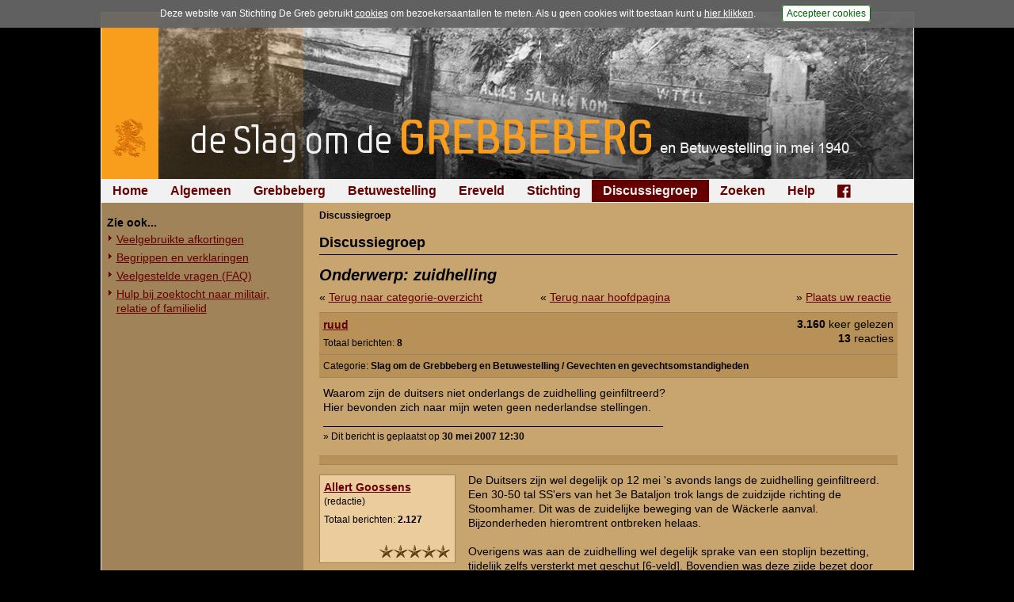

--- FILE ---
content_type: text/html; charset=UTF-8
request_url: https://www.grebbeberg.nl/forum.php?page=forum_discussiegroep&item=11434&group=6&p=7
body_size: 11054
content:
<!DOCTYPE html>
<html lang="nl">
<head>
   <meta name="viewport" content="width=device-width, initial-scale=1, maximum-scale=1" />
   <meta http-equiv="Content-Type" content="text/html; charset=utf-8" />
   <meta http-equiv="Content-Language" content="nl">
   <meta name="author" content="Stichting De Greb - www.grebbeberg.nl" />
   <meta name="robots" content="index,follow" />

   <title>Discussiegroep - De Slag om de Grebbeberg en Betuwestelling in mei 1940</title>

   <link rel="stylesheet" href="css/greb_main_2015.css?ver=20182" type="text/css" media="all" />
   <link rel="stylesheet" href="css/greb_main_print.css?ver=20182" type="text/css" media="print" />
   <link rel="stylesheet" href="css/lightbox.css" type="text/css" media="screen" />
   <link rel="stylesheet" href="css/foundation-icons.css" type="text/css" media="all" />

   <link rel="icon" href="images/favicon.ico" type="image/x-icon"/>
   <link rel="shortcut icon" href="images/favicon.ico" type="image/x-icon"/>

   <script src="js/greb_lib.js" type="text/javascript"></script>
   <script src="js/prototype.js" type="text/javascript"></script>
   <script src="js/scriptaculous.js" type="text/javascript"></script>
   <script src="js/effects.js" type="text/javascript"></script>
   <script src="js/builder.js" type="text/javascript"></script>
   <script src="js/lightbox.js" type="text/javascript"></script>

   
   <script type="text/javascript">
      window.onload = adjustLayout;

      function adjustLayout() {
         adjustLayoutElem('main', 280);
      } /* end adjustLayout */
   </script>
   

   
</head>
<body>
<div id="pagewrapper">
   <div id="content">

      <div id="photoheading" style="background: #000000 url('images/headings_2015/banner_greb_2015_01.jpg') no-repeat right top;"><a href="https://www.grebbeberg.nl/" alt="De Slag om de Grebbeberg en Betuwestelling in mei 1940" title="De Slag om de Grebbeberg en Betuwestelling in mei 1940"><img src="images/headings_2015/heading_grebbeberg_2015.png" /></a></div>

      <div id="menu_horiz">
         <ul>

<li><a href="https://www.grebbeberg.nl/">Home</a>

</li>

<li><a href="https://www.grebbeberg.nl/index.php?page=algemeen-12">Algemeen</a>

</li>

<li><a href="https://www.grebbeberg.nl/index.php?page=de-slag-om-de-grebbeberg">Grebbeberg</a>

</li>

<li><a href="https://www.grebbeberg.nl/index.php?page=betuwestelling">Betuwestelling</a>

</li>

<li><a href="https://www.grebbeberg.nl/index.php?page=militair_ereveld_grebbeberg">Ereveld</a>

</li>

<li><a href="https://www.grebbeberg.nl/index.php?page=stichting-de-greb-introductie">Stichting</a>

</li>

<li class="currentpage"><a class="activeparent" href="https://www.grebbeberg.nl/index.php?page=forum_discussiegroep">Discussiegroep</a>

</li>

<li><a href="https://www.grebbeberg.nl/index.php?page=zoeken">Zoeken</a>

</li>

<li><a href="https://www.grebbeberg.nl/index.php?page=help">Help</a>

</li>

<li><a href="https://www.facebook.com/StichtingDeGreb" target="_blank"><div class="fblink"><i class="fi-social-facebook"></i></div></a>

</li>
</ul>

      </div>

      <div id="sidebar"><div id="menu_vert"><ul><li><br/><ul>

<li class="sectionheader">Zie ook...

</li>

<li><a href="https://www.grebbeberg.nl/index.php?page=veelgebruikte-afkortingen">Veelgebruikte afkortingen</a>

</li>

<li><a href="https://www.grebbeberg.nl/index.php?page=algemeen">Begrippen en verklaringen</a>

</li>

<li><a href="https://www.grebbeberg.nl/index.php?page=algemeen-mei-1940">Veelgestelde vragen (FAQ)</a>

</li>

<li><a href="https://www.grebbeberg.nl/index.php?page=zoektocht-naar-militair-relatie-of-familielid">Hulp bij zoektocht naar militair, relatie of familielid</a>

</li>
</ul>
</li></ul></div></div>

      <div id="main">
         <div class="breadcrumbs"><span class="lastitem">Discussiegroep</span></div>

         <div id="pcontent">
            <h1>Discussiegroep</h1>
            <div id="forumContent">
<h3 style="font-size: 20px; margin: 0; padding: 0;">Onderwerp: zuidhelling</h3>

<div style="display:inline-block; width: 100%; height: auto; padding-bottom: 6px; padding-top: 6px;">
<div style="width: 33%; float: left;">&laquo; <a title="Terug naar de overzichtspagina van de categorie" alt="Terug naar de overzichtspagina van de categorie" href="/forum.php?page=forum_discussiegroep&group=6&p=7">Terug naar categorie-overzicht</a></div>
<div style="width: 33%; float: left; text-align: center;">&laquo; <a title="Terug naar de hoofdpagina van de discussiegroep" alt="Terug naar de hoofdpagina van de discussiegroep" href="/forum.php?page=forum_discussiegroep&group=0">Terug naar hoofdpagina</a></div>
<div style="width: 33%; float: left; text-align: right;">&raquo; <a title="Plaats uw reactie op onderstaand bericht" alt="Plaats uw reactie op onderstaand bericht" href="/forum.php?page=forum_discussiegroep&item=11434&group=6&p=7#addnew">Plaats uw reactie</a></div>
</div>
<table cellspacing="0" cellpadding="0" width="100%" border="0">
<tr valign="top">
 <td style="width: 70%; background-color: #B79157; border-top: 1px solid #a08358;">
   <div style="padding: 5px 0 5px 5px;">
      <table cellspacing="0" cellpadding="0" border="0">
      <tr><td>
         <div style="">
            <div style="font-size: 14px; padding-top: 1px; font-weight: bold;"><a href="javascript:decode_email('tqempxs>q2ehpfDglipps2rpv');">ruud</a></div>
            
            <div style="padding-top: 5px; font-size: 12px;">Totaal berichten: <b>8</b></div>
      </div></td>
      </tr>
      </table>
    </div>
 </td>
 <td style="width: 30%; background-color: #B79157; border-top: 1px solid #a08358; text-align: right;">
   <div style="padding: 5px 5px 5px 0; font-size: 14px;"><b>3.160</b> keer gelezen<br/><b>13</b> reacties</div></td>
</tr>
<tr><td colspan="2" style="background-color: #B79157; border-top: 1px solid #a08358;"><div style="padding: 5px 0 5px 5px; font-size: 12px;">Categorie: <b>Slag om de Grebbeberg en Betuwestelling / Gevechten en gevechtsomstandigheden</b></div></td></tr>
</table>
<table cellspacing="0" cellpadding="0" width="100%" border="0">

<tr valign="top">
<td style="border-bottom: 1px solid #a08358; border-top: 1px solid #a08358;">
   <table cellspacing="0" cellpadding="0" width="100%" border="0">
   <tr valign="top">
   
      <td style="padding: 10px 10px 15px 5px; width: 100%;"><div style="width: 710px; overflow: hidden;">Waarom zijn de duitsers niet onderlangs de zuidhelling geinfiltreerd?<br/>Hier bevonden zich naar mijn weten geen nederlandse stellingen.</div><div style="width: 60%; border-top: 1px solid #000000; margin-top: 15px;"></div><div style="font-size: 12px; padding-top: 3px;">&raquo;  Dit bericht is geplaatst op <B>30 mei 2007 12:30</B></div></td>
   </tr>
   </table>
</td>
</tr>
<tr valign="top"><td style="background-color: #B79157;" height="10"></td></tr>
<tr valign="top">
<td style="border-bottom: 1px solid #a08358; border-top: 1px solid #a08358;">
   <table cellspacing="0" cellpadding="0" width="100%" border="0">
   <tr valign="top">
   
      <td style="padding: 12px 5px 5px 0px; width: 25%;">
         <div style="height: 100px; width: 160px; padding: 5px; background-color: #ebcc9d; border: 1px solid #a08358; background-image: url('images/forum/ranking_5.gif'); background-repeat: no-repeat; background-position: right bottom;">
            <div style="font-size: 14px; padding-top: 1px; font-weight: bold;"><a href="javascript:decode_email('tqempxs>ekDkviffifivk2rpv');">Allert Goossens</a></div>
            <div style="font-size: 12px;">(redactie)</div>
            <div style="font-size: 12px; padding-top: 5px;">Totaal berichten: <b>2.127</b></div>
         </div>
      </td>
      <td style="padding: 10px 10px 15px 5px; width: 75%;"><div style="width: 530px; overflow: hidden;">De Duitsers zijn wel degelijk op 12 mei 's avonds langs de zuidhelling geinfiltreerd. Een 30-50 tal SS'ers van het 3e Bataljon trok langs de zuidzijde richting de Stoomhamer. Dit was de zuidelijke beweging van de Wäckerle aanval. Bijzonderheden hieromtrent ontbreken helaas.<br/><br/>Overigens was aan de zuidhelling wel degelijk sprake van een stoplijn bezetting, tijdelijk zelfs versterkt met geschut [6-veld]. Bovendien was deze zijde bezet door de manschappen van de batterij 7-veld aangepast model, die op de zuidhelling stond ten bate van rivierbescherming. Ook was kazemat G-2 nog bezet. <br/><br/>Overigens kon ook vanuit de Betuwe op deze zijde worden geschoten. Een sectie zware mitrailleurs was in de loop van de 12e mei langs de dijk aan de zuidzijde van de Rijn geplaatst.</div><div style="width: 60%; border-top: 1px solid #000000; margin-top: 15px;"></div><div style="font-size: 12px; padding-top: 3px;">&raquo; Deze reactie is geplaatst op <B>30 mei 2007 12:34</B></div></td>
   </tr>
   </table>
</td>
</tr>
<tr valign="top"><td style="background-color: #B79157;" height="10"></td></tr>
<tr valign="top">
<td style="border-bottom: 1px solid #a08358; border-top: 1px solid #a08358;">
   <table cellspacing="0" cellpadding="0" width="100%" border="0">
   <tr valign="top">
   
      <td style="padding: 12px 5px 5px 0px; width: 25%;">
         <div style="height: 100px; width: 160px; padding: 5px; background-color: #ebcc9d; border: 1px solid #a08358; background-image: url('images/forum/ranking_5.gif'); background-repeat: no-repeat; background-position: right bottom;">
            <div style="font-size: 14px; padding-top: 1px; font-weight: bold;"><a href="javascript:decode_email('tqempxs>ekDkviffifivk2rpv');">Allert Goossens</a></div>
            <div style="font-size: 12px;">(redactie)</div>
            <div style="font-size: 12px; padding-top: 5px;">Totaal berichten: <b>2.127</b></div>
         </div>
      </td>
      <td style="padding: 10px 10px 15px 5px; width: 75%;"><div style="width: 530px; overflow: hidden;">Beste Ruud, wellicht moet ik e.e.a. even nader toelichten. Je impliceert met "onderlangs" natuurlijk het pad met de oude tramverbinding. Daarlangs is geen Duitser gekomen, want de groep van kapitein Rangelrooij - eerder in de frontlijn - had die locatie bezet. Daar stond een stuk 6-veld achter. Zij hebben geen Duitser waargenomen. Mijn antwoord verwees naar de aanwijzing die bestaat uit de SS verslagen dat een stoottroep van de 10de Kompanie van III/DF langs de zuidzijde van de berg zou zijn getrokken. Dit is wel goed mogelijk omdat omtrent de bezetting van de stoplijn ten zuiden van de Grebbeweg onzekerheid bestaat. Zeker is dat het centrale deel grotendeels bezet was. Zeker is ook dat het linkervak - aangrenzend aan de Grebbeweg - tussen circa 22.00 uur 12 mei en 0430 uur 13 mei niet bezet was. Onduidelijkheid bestaat met name omtrent de bezetting van het stuk tussen Rangelrooij [aan de Rijn] en de middensectie. Het is heel goed mogelijk dat de groep van 10.Kp daar tussendoor sloop en zo de Stoomhamer bereikte. Dat is dan de zuidzijde van de Berg, maar wellicht niet de zuidzijde [het pad] dat jij bedoelde.<br/><br/>Overigens was het aanvalsplan van III/DF [samenraapsel van III/DF verbanden en ondersteuning van 15.Kp] voorzag in drie aanvalsbewegingen. De zwaarste langs de Grebbeweg, een [met 10.kp] door het centrum, en een met 12.kp langs het pad aan de Rijn. Die laatste maneouvre is bij geen Nederlandse eenheid waargenomen. Ook is in het centrale vak van de middensectie geen noemenswaardige activiteit geweest. Schieten werd vooral gemeld langs de Grebbeweg en achter de zuidelijke stoplijn. Dat is allemaal verklaarbaar. Kortom, zekerheid hebben we niet dat 10.Kp daadwerkelijk langs de zuidhelling kwam.</div><div style="width: 60%; border-top: 1px solid #000000; margin-top: 15px;"></div><div style="font-size: 12px; padding-top: 3px;">&raquo; Deze reactie is geplaatst op <B>30 mei 2007 16:29</B></div></td>
   </tr>
   </table>
</td>
</tr>
<tr valign="top"><td style="background-color: #B79157;" height="10"></td></tr>
<tr valign="top">
<td style="border-bottom: 1px solid #a08358; border-top: 1px solid #a08358;">
   <table cellspacing="0" cellpadding="0" width="100%" border="0">
   <tr valign="top">
   
      <td style="padding: 12px 5px 5px 0px; width: 25%;">
         <div style="height: 100px; width: 160px; padding: 5px; background-color: #ebcc9d; border: 1px solid #a08358; background-image: url('images/forum/ranking_1.gif'); background-repeat: no-repeat; background-position: right bottom;">
            <div style="font-size: 14px; padding-top: 1px; font-weight: bold;"><a href="javascript:decode_email('tqempxs>xlsqew2osiqerwDlixrix2rpv');">Thomas</a></div>
            
            <div style="font-size: 12px; padding-top: 5px;">Totaal berichten: <b>34</b></div>
         </div>
      </td>
      <td style="padding: 10px 10px 15px 5px; width: 75%;"><div style="width: 530px; overflow: hidden;">Nadat de frontlinie was doorbroken, is de zogenaamde afgrendeling tot stand gebracht. Hoe zag deze eruit? Was er bijvoorbeeld sprake van 1 loopgraaf of aparte steunpunten?</div><div style="width: 60%; border-top: 1px solid #000000; margin-top: 15px;"></div><div style="font-size: 12px; padding-top: 3px;">&raquo; Deze reactie is geplaatst op <B>5 juni 2007 20:30</B></div></td>
   </tr>
   </table>
</td>
</tr>
<tr valign="top"><td style="background-color: #B79157;" height="10"></td></tr>
<tr valign="top">
<td style="border-bottom: 1px solid #a08358; border-top: 1px solid #a08358;">
   <table cellspacing="0" cellpadding="0" width="100%" border="0">
   <tr valign="top">
   
      <td style="padding: 12px 5px 5px 0px; width: 25%;">
         <div style="height: 100px; width: 160px; padding: 5px; background-color: #ebcc9d; border: 1px solid #a08358; background-image: url('images/forum/ranking_5.gif'); background-repeat: no-repeat; background-position: right bottom;">
            <div style="font-size: 14px; padding-top: 1px; font-weight: bold;"><a href="javascript:decode_email('tqempxs>lkvsirqerDkqemp2gsqv');">H Groenman</a></div>
            <div style="font-size: 12px;">(redactie)</div>
            <div style="font-size: 12px; padding-top: 5px;">Totaal berichten: <b>2.294</b></div>
         </div>
      </td>
      <td style="padding: 10px 10px 15px 5px; width: 75%;"><div style="width: 530px; overflow: hidden;">Voor de afgrendeling is gebruik gemaakt van de in mobilisatietijd aangelegde ruglijn, die liep vanaf de Rijn langs het westelijk talud van het spoorwegravijn tot kilometerpaal 25 en vandaar afboog in noordwestelijke richting tot ongeveer Berg en Dal. Uit de bestaande kaarten krijg je de indruk dat het ging om een op bepaalde plaatsen onderbroken loopgraaf. Zeker is in elk geval dat er een honderden meters lange loopgaaf aanwezig was in genoemd westelijk talud van de spoorbaan.  Tevens heeft men geprobeerd de ruglijn wat meer diepte te geven door bepaalde eenheden iets meer westelijk, dus IN Rhenen, op te stellen.<br/>Om tot een goede afgrendeling te komen had men in dit geval de lijn van kilometerpaal 25 tot Achterberg moeten bezetten om zo aansluiting te krijgen met de stellingen van 19 RI van Achterberg verder naar het noorden langs de inundatie. Dit heeft men wel geprobeerd door II - 11 RI naar dat gebied te dirigeren, maar uiteindelijk arriveerde slechts een compagnie op de afgesproken plaats. Dit werd door allerlei oorzaken, voorop gebrek aan communicatie, niet direct duidelijk, zodat in de practijk de afgrendeling verre van compleet was.</div><div style="width: 60%; border-top: 1px solid #000000; margin-top: 15px;"></div><div style="font-size: 12px; padding-top: 3px;">&raquo; Deze reactie is geplaatst op <B>6 juni 2007 12:36</B></div></td>
   </tr>
   </table>
</td>
</tr>
<tr valign="top"><td style="background-color: #B79157;" height="10"></td></tr>
<tr valign="top">
<td style="border-bottom: 1px solid #a08358; border-top: 1px solid #a08358;">
   <table cellspacing="0" cellpadding="0" width="100%" border="0">
   <tr valign="top">
   
      <td style="padding: 12px 5px 5px 0px; width: 25%;">
         <div style="height: 100px; width: 160px; padding: 5px; background-color: #ebcc9d; border: 1px solid #a08358; background-image: url('images/forum/ranking_5.gif'); background-repeat: no-repeat; background-position: right bottom;">
            <div style="font-size: 14px; padding-top: 1px; font-weight: bold;"><a href="javascript:decode_email('tqempxs>ekDkviffifivk2rpv');">Allert Goossens</a></div>
            <div style="font-size: 12px;">(redactie)</div>
            <div style="font-size: 12px; padding-top: 5px;">Totaal berichten: <b>2.127</b></div>
         </div>
      </td>
      <td style="padding: 10px 10px 15px 5px; width: 75%;"><div style="width: 530px; overflow: hidden;">Misschien e.e.a. wat verhelderen. De afgrendeling die bedoeld was, volgde de route van het viaduct tot aan Achterberg. Het eerste deel, waar Hajo al op duidt, werd gebruik gemaakt van een bestaande loopgraaf die in feite aan de westzijde van het spoortalud liep. Daar waar deze bij de Bergweg westelijk ombuigt, had de afgrendeling een provisorisch karakter moeten krijgen tot aan Achterberg. Dat was veel gecompliceerder omdat men grotendeels in open veld de troepenconcentraties diende te verspreiden en zwaardere wapens op te stellen. Overigens had de afgrendeling vooral een tactisch oogpunt. Alvorens men een tegenaanval onderneemt grendelt men eerst de vijandelijke penetratie af. Zoals Hajo terecht zegt was de afgrendeling een tamelijk fiasco. Net als de ingezette tegenaanval, die volkomen vastliep in een tegelijkertijd voorwaartse beweging van de twee SS bataljons die op Achterberg aanvielen. Zo ontstond een ontmoetingsgevecht, waarbij de Duitsers de Nederlanders volmaakt overklasten. De Nederlandse aanval stokte, en vervolgens zorgde de Stuka aanval voor een chaos. De afgrendeling was toen allang niet meer functioneel rond Achterberg, hoewel de Duitsers daar nooit van profiteerden. Nadat de Nederlandse eenheden het gebied tussen Achterberg en de Grebbeberg ontruimd hadden in de vroege middag van de 13de, besloten de SS'ers niet na te dringen. Vermoedelijk omdat zij bang waren voor hun zuidflank, omdat men in de veronderstelling was dat de Grebbeberg zelf nog niet geheel in handen was. Zou men echter hebben nagedrongen dan hadden ze Rhenen zonder enig probleem bereikt. Dat was voor veel Nederlandse militairen catastrofaal geweest. Nu besloot men te hergroeperen. Dat was ons geluk, en zodoende kon het veldleger de Grebbelinie geordend evacueren.</div><div style="width: 60%; border-top: 1px solid #000000; margin-top: 15px;"></div><div style="font-size: 12px; padding-top: 3px;">&raquo; Deze reactie is geplaatst op <B>6 juni 2007 13:41</B></div></td>
   </tr>
   </table>
</td>
</tr>
<tr valign="top"><td style="background-color: #B79157;" height="10"></td></tr>
<tr valign="top">
<td style="border-bottom: 1px solid #a08358; border-top: 1px solid #a08358;">
   <table cellspacing="0" cellpadding="0" width="100%" border="0">
   <tr valign="top">
   
      <td style="padding: 12px 5px 5px 0px; width: 25%;">
         <div style="height: 100px; width: 160px; padding: 5px; background-color: #ebcc9d; border: 1px solid #a08358;">
            <div style="font-size: 14px; padding-top: 1px; font-weight: bold;"><a href="javascript:decode_email('tqempxs>jvero2zer2hiv2rsppDfmsqixiyvsti2gsqv');">Frank</a></div>
            
            <div style="font-size: 12px; padding-top: 5px;">Totaal berichten: <b>22</b></div>
         </div>
      </td>
      <td style="padding: 10px 10px 15px 5px; width: 75%;"><div style="width: 530px; overflow: hidden;">Een aanvullende vraag inzake de tegenaanval:<br/><br/>Hierop was de Duitsers duidelijk niet op gerekend en beide formaties botsten op elkaar in het gebied ten noorden van de Grebbeberg. Zijn er overigens berichten dat bij deze gevechten de Duitsers problemen hebben ondervonden met de Nederlandse eenheden die probeerden op te rukken of was er slechts sprake van totale chaos aan Nederlandse zijde?</div><div style="width: 60%; border-top: 1px solid #000000; margin-top: 15px;"></div><div style="font-size: 12px; padding-top: 3px;">&raquo; Deze reactie is geplaatst op <B>9 juni 2007 20:52</B></div></td>
   </tr>
   </table>
</td>
</tr>
<tr valign="top"><td style="background-color: #B79157;" height="10"></td></tr>
<tr valign="top">
<td style="border-bottom: 1px solid #a08358; border-top: 1px solid #a08358;">
   <table cellspacing="0" cellpadding="0" width="100%" border="0">
   <tr valign="top">
   
      <td style="padding: 12px 5px 5px 0px; width: 25%;">
         <div style="height: 100px; width: 160px; padding: 5px; background-color: #ebcc9d; border: 1px solid #a08358; background-image: url('images/forum/ranking_5.gif'); background-repeat: no-repeat; background-position: right bottom;">
            <div style="font-size: 14px; padding-top: 1px; font-weight: bold;"><a href="javascript:decode_email('tqempxs>ekDkviffifivk2rpv');">Allert Goossens</a></div>
            <div style="font-size: 12px;">(redactie)</div>
            <div style="font-size: 12px; padding-top: 5px;">Totaal berichten: <b>2.127</b></div>
         </div>
      </td>
      <td style="padding: 10px 10px 15px 5px; width: 75%;"><div style="width: 530px; overflow: hidden;">Het was aan Duitse zijde vooral vooraf even schipperen. Al vroeg op de morgen waren de twee SS bataljons voorwaarts gegaan [I/DF en II/DF, III/DF was - voor zover nog intact - nog op de Berg]. Ze vorderden echter veel sneller dat 322.IR dat aan hun linker flank opereerde. Daarom werd halverwege de ochtend provisorisch een stelling ingenomen in oude Nederlandse opstellingen in frontlijn en tussenverdediging. Tegen 1200 uur zette de beide bataljons zich weer in beweging, en constateerden de Nederlandse tegenaanval. Het is zeer goed mogelijk dat toen de Stuka ondersteuning werd aangevraagd. In ieder geval werden de twee punten door de Stuka's aangevallen die respectievelijk SSDF en 322.IR het meeste zorgen baarden: de Nederlandse activiteit in de vlakke zone, en de (schijnbaar) sterke bezetting van de ruglijn waarop 322.IR zijn tanden had stukgebeten. Voor de Stuka aanval was de Nederlandse aanval al volkomen stilgevallen. De troepen hadden zich gedekte tegen het sterke Duitse infanterie en artillerievuur. De SS echter ging gewoon voorwaarts, vooral richting Achterberg. Ondertussen vond op de vlakte ter hoogte van de stoplijn de Stuka aanval plaats. Hierop maakten de laatste Nederlanders benen, en trok de SS een stukje op om de bezetting van de stoplijn gelijk te trekken met de voortgang in Achterberg. Daar bleef men zitten, en besloot te hergroeperen. Pas laat in de avond kwam de SS als eerste weer in beweging en bereikte via de Bergweg Rhenen om ongeveer 2100 uur. <br/><br/>Met andere woorden. De chaos was er aan Nederlandse zijde in het vlakke gebied vrijwel met een monopoly. Maar op de Berg was de chaos aan Duitse kant niet minder. Het 322.IR bakte er niet veel van, en overschatte overal onze weerstand. Ze vielen chaotisch aan op de lineaire verdediging en leden daarom zware verliezen. Vervolgens deden ze wat onsamenhangende stootjes richting de ruglijn die allen werden afgewezen. Daarop constateerde deze kleine eenheden 'zware tegenstand' en hierdoor kon het Duitse gevechtsrapport aan het eind van de middag melden dat "de vijand van plan lijkt vastberaden de stelling te blijven verdedigen". Niets was minder waar. Maar omdat III/DF totaal uit elkaar geslagen was en aanzienlijk aan gevechtskracht had ingeboed, en 322.IR twee bataljons volkomen chaotisch over de gehele berg verspreid had, besloot Tiedemann te hergroeperen. Dit was de redding voor het veldleger, want tussen 1400 en 2100 uur ondernamen de Duitsers geen enkele offensieve actie. Men had de stoplijn en de zone er direct west van bezet en hergroepeerde aldaar en aan de oostelijke voet van de Berg [III/DF]. De SS wachtte in Achterberg op het bericht voorwaarts te mogen, wat pas rond 2000 uur kwam.</div><div style="width: 60%; border-top: 1px solid #000000; margin-top: 15px;"></div><div style="font-size: 12px; padding-top: 3px;">&raquo; Deze reactie is geplaatst op <B>9 juni 2007 21:33</B></div></td>
   </tr>
   </table>
</td>
</tr>
<tr valign="top"><td style="background-color: #B79157;" height="10"></td></tr>
<tr valign="top">
<td style="border-bottom: 1px solid #a08358; border-top: 1px solid #a08358;">
   <table cellspacing="0" cellpadding="0" width="100%" border="0">
   <tr valign="top">
   
      <td style="padding: 12px 5px 5px 0px; width: 25%;">
         <div style="height: 100px; width: 160px; padding: 5px; background-color: #ebcc9d; border: 1px solid #a08358; background-image: url('images/forum/ranking_5.gif'); background-repeat: no-repeat; background-position: right bottom;">
            <div style="font-size: 14px; padding-top: 1px; font-weight: bold;"><a href="javascript:decode_email('tqempxs>lkvsirqerDkqemp2gsqv');">H Groenman</a></div>
            <div style="font-size: 12px;">(redactie)</div>
            <div style="font-size: 12px; padding-top: 5px;">Totaal berichten: <b>2.294</b></div>
         </div>
      </td>
      <td style="padding: 10px 10px 15px 5px; width: 75%;"><div style="width: 530px; overflow: hidden;">De STUKA's zijn ongetwijfeld mede te hulp geroepen om de weg naar Rhenen vrij te maken door de ruglijn uit te schakelen. Maar ik weet niet of je kunt stellen dat 322 IR nu echt zijn tanden op de ruglijn had stukgebeten.<br/>Dat zou namelijk wijzen op direct contact met de verdedigers daarvan. <br/>Het Stafwerk en de verslagen van b.v 1 - 4 RH ( deze eenheid lag meteen aan de spoorlijn ten noorden van het Viaduct ) maken echter duidelijk dat in feite slechts bij het Viaduct is gevochten. Het vuur vanuit de loopgraaf in het talud dat is uitgebracht door 1 - 4 RH was diagonaal gericht op de Duitsers bij de Stoomhamer,voor zover men die kon zien en bereiken.<br/> De eerste Duitsers die men echt heeft WAARGENOMEN ten noorden van het Viaduct lieten zich pas ruim NA het middaguur blikken en daarbij ging het om het gebied ten noorden van de Grebbeberg, de hellingen van de Laarsenberg. Ik heb niet de indruk dat militairen van 322 IR in de periode VOOR de STUKAaanval echt zijn doorgedrongen tot de spoorlijn. En voor die aanval begon zijn ze immers al teruggenomen.</div><div style="width: 60%; border-top: 1px solid #000000; margin-top: 15px;"></div><div style="font-size: 12px; padding-top: 3px;">&raquo; Deze reactie is geplaatst op <B>9 juni 2007 23:20</B></div></td>
   </tr>
   </table>
</td>
</tr>
<tr valign="top"><td style="background-color: #B79157;" height="10"></td></tr>
<tr valign="top">
<td style="border-bottom: 1px solid #a08358; border-top: 1px solid #a08358;">
   <table cellspacing="0" cellpadding="0" width="100%" border="0">
   <tr valign="top">
   
      <td style="padding: 12px 5px 5px 0px; width: 25%;">
         <div style="height: 100px; width: 160px; padding: 5px; background-color: #ebcc9d; border: 1px solid #a08358; background-image: url('images/forum/ranking_5.gif'); background-repeat: no-repeat; background-position: right bottom;">
            <div style="font-size: 14px; padding-top: 1px; font-weight: bold;"><a href="javascript:decode_email('tqempxs>lkvsirqerDkqemp2gsqv');">H Groenman</a></div>
            <div style="font-size: 12px;">(redactie)</div>
            <div style="font-size: 12px; padding-top: 5px;">Totaal berichten: <b>2.294</b></div>
         </div>
      </td>
      <td style="padding: 10px 10px 15px 5px; width: 75%;"><div style="width: 530px; overflow: hidden;">Het is wel interessant om te zien dat de Duitsers de tegenaanval niet of in elk geval nauwelijks als zodanig geinterpreteerd hebben. Ze hebben er geen weet van gehad dat Brigade B de Rijn was overgestoken ( de enige kennis waarover ze beschikten was dat I - 24 RI op de Grebbeberg was aangekomen, doordat zij uit dit onderdeel krijgsgevangenen hadden gemaakt in de late avond van de 12e mei ) en bij Amerongen was aangeland, ze hebben niets van de gereedstelling en de aansluitende de opmars vroeg in de morgen van de 13e bemerkt ( ze hadden op dat tijdstip kennelijk geen vliegtuigen in de lucht ) en toen de beide " legers " hun ontmoetingsgevecht hadden was de Nederlandse opmars in feite al min of meer tot staan gebracht, zodat het nauwelijks meer op een aanvallende actie leek.<br/><br/>Weer eens een aanwijzing dus dat men ook aan Duitse kant absoluut niet overal van op de hoogte was. Bij " ons " ging er op het gebied van communicatie en verkenning pijnlijk veel mis, maar de Duitsers wisten ook lang niet alles. Schrale troost achteraf?</div><div style="width: 60%; border-top: 1px solid #000000; margin-top: 15px;"></div><div style="font-size: 12px; padding-top: 3px;">&raquo; Deze reactie is geplaatst op <B>9 juni 2007 23:34</B></div></td>
   </tr>
   </table>
</td>
</tr>
<tr valign="top"><td style="background-color: #B79157;" height="10"></td></tr>
<tr valign="top">
<td style="border-bottom: 1px solid #a08358; border-top: 1px solid #a08358;">
   <table cellspacing="0" cellpadding="0" width="100%" border="0">
   <tr valign="top">
   
      <td style="padding: 12px 5px 5px 0px; width: 25%;">
         <div style="height: 100px; width: 160px; padding: 5px; background-color: #ebcc9d; border: 1px solid #a08358; background-image: url('images/forum/ranking_5.gif'); background-repeat: no-repeat; background-position: right bottom;">
            <div style="font-size: 14px; padding-top: 1px; font-weight: bold;"><a href="javascript:decode_email('tqempxs>ekDkviffifivk2rpv');">Allert Goossens</a></div>
            <div style="font-size: 12px;">(redactie)</div>
            <div style="font-size: 12px; padding-top: 5px;">Totaal berichten: <b>2.127</b></div>
         </div>
      </td>
      <td style="padding: 10px 10px 15px 5px; width: 75%;"><div style="width: 530px; overflow: hidden;">Hajo, wat je over 322.IR zegt klopt. Ter nuance, ze werden wel degelijk uit de ruglijn beschoten. Overigens kunnen het ook manschappen van III/DF zijn geweest die in contact kwamen met de verdediging aldaar voor de Stuka aanval. Na de Stuka aanval zijn door 322.IR enkele patrouilles naar de ruglijn gestuurd die beschoten werden en toen wederom meldden dat de linie sterk bezet was. Het zegt veel over [het gebrek aan] doortastendheid van de 322.IR. Immers, spoedig na de Stuka aanval zat er nauwelijks meer een militair in de ruglijn. <br/><br/>Wat je zegt over de onwetendheid van de Duitsers terzake nieuwe Nederlandse troepen is juist. Wel meldt men dat op 12 mei vele transporten zijn waargenomen, maar men verkeerde in onzekerheid of dit aan- of afvoer van troepen was. Dit was ook een van de voordelen van de Grebbelinie. Door de rijke bebossing van de zone, konden verplaatsingen bij naderende vliegtuigen uitstekend uitwijken onder bomen. Overigens is het wel zo dat op 12 en 13 mei door vele eenheden vaak Duitse waarnemers worden gezien. Deze zullen ongetwijfeld de artilleriewaarneming verzorgd hebben voor doelen in en om Rhenen. Ook bleek dat als er eenheden over het viaduct werden gestuurd opvallend vaak artillerievuur volgde. De hoax van een Duitse waarnemer in een van de huizen aan de Herenstraat ontstond hier immers ook uit.</div><div style="width: 60%; border-top: 1px solid #000000; margin-top: 15px;"></div><div style="font-size: 12px; padding-top: 3px;">&raquo; Deze reactie is geplaatst op <B>10 juni 2007 01:56</B></div></td>
   </tr>
   </table>
</td>
</tr>
<tr valign="top"><td style="background-color: #B79157;" height="10"></td></tr>
<tr valign="top">
<td style="border-bottom: 1px solid #a08358; border-top: 1px solid #a08358;">
   <table cellspacing="0" cellpadding="0" width="100%" border="0">
   <tr valign="top">
   
      <td style="padding: 12px 5px 5px 0px; width: 25%;">
         <div style="height: 100px; width: 160px; padding: 5px; background-color: #ebcc9d; border: 1px solid #a08358;">
            <div style="font-size: 14px; padding-top: 1px; font-weight: bold;"><a href="javascript:decode_email('tqempxs>q2ehpfDglipps2rpv');">ruud</a></div>
            
            <div style="font-size: 12px; padding-top: 5px;">Totaal berichten: <b>8</b></div>
         </div>
      </td>
      <td style="padding: 10px 10px 15px 5px; width: 75%;"><div style="width: 530px; overflow: hidden;">Mijn dank aan ieder die mijn vragen hebben beantwoord,zeer intersante informatie!</div><div style="width: 60%; border-top: 1px solid #000000; margin-top: 15px;"></div><div style="font-size: 12px; padding-top: 3px;">&raquo; Deze reactie is geplaatst op <B>10 juni 2007 12:27</B></div></td>
   </tr>
   </table>
</td>
</tr>
<tr valign="top"><td style="background-color: #B79157;" height="10"></td></tr>
<tr valign="top">
<td style="border-bottom: 1px solid #a08358; border-top: 1px solid #a08358;">
   <table cellspacing="0" cellpadding="0" width="100%" border="0">
   <tr valign="top">
   
      <td style="padding: 12px 5px 5px 0px; width: 25%;">
         <div style="height: 100px; width: 160px; padding: 5px; background-color: #ebcc9d; border: 1px solid #a08358;">
            <div style="font-size: 14px; padding-top: 1px; font-weight: bold;"><a href="javascript:decode_email('tqempxs>jvero2zer2hiv2rsppDfmsqixiyvsti2gsqv');">Frank</a></div>
            
            <div style="font-size: 12px; padding-top: 5px;">Totaal berichten: <b>22</b></div>
         </div>
      </td>
      <td style="padding: 10px 10px 15px 5px; width: 75%;"><div style="width: 530px; overflow: hidden;">Ruud is misschien akkoord maar ik heb nog iets aanvullends om in te brengen.<br/><br/>Hoe is het proces van terugtrekking op de waterlinie eigenlijk verricht. Duidelijk is dat de dekking en de geringe Duitse actie ertoe hebben bijgedragen dat dit is gelukt maar hoe is de Nederlandse verdediging er eigenlijk in geslaagd de linie volledig te ontruimen, m.a.w. welke middelen zijn hiervoor gebruikt en is dit over de gehele linie van noord naar zuid gelijktijdig verlopen?<br/><br/>Bvd voor de reacties,</div><div style="width: 60%; border-top: 1px solid #000000; margin-top: 15px;"></div><div style="font-size: 12px; padding-top: 3px;">&raquo; Deze reactie is geplaatst op <B>11 juni 2007 09:41</B></div></td>
   </tr>
   </table>
</td>
</tr>
<tr valign="top"><td style="background-color: #B79157;" height="10"></td></tr>
<tr valign="top">
<td style="border-bottom: 1px solid #a08358; border-top: 1px solid #a08358;">
   <table cellspacing="0" cellpadding="0" width="100%" border="0">
   <tr valign="top">
   
      <td style="padding: 12px 5px 5px 0px; width: 25%;">
         <div style="height: 100px; width: 160px; padding: 5px; background-color: #ebcc9d; border: 1px solid #a08358; background-image: url('images/forum/ranking_5.gif'); background-repeat: no-repeat; background-position: right bottom;">
            <div style="font-size: 14px; padding-top: 1px; font-weight: bold;"><a href="javascript:decode_email('tqempxs>lkvsirqerDkqemp2gsqv');">H Groenman</a></div>
            <div style="font-size: 12px;">(redactie)</div>
            <div style="font-size: 12px; padding-top: 5px;">Totaal berichten: <b>2.294</b></div>
         </div>
      </td>
      <td style="padding: 10px 10px 15px 5px; width: 75%;"><div style="width: 530px; overflow: hidden;">De terugtrekking op het Oostfront van de Vesting Holland is verlopen zoals te verwachten was. In de sector van de ( immers verslagen ) 4e divisie was het verloop chaotisch, bij de ( niet verslagen ) 2e divisie ( sector Veenendaal - Woudenberg ) redelijk ordelijk en bij het noordelijk gelegen IVe Legerkorps ( Woudenberg - Spakenburg ) normaal ordelijk ( daar was immers niet of nauwelijks sprake geweest van  Duitse druk ).<br/>In het zuiden zijn veruit de meeste eenheden teruggetrokken per fiets of lopend. Waar auto's beschikbaar waren, zijn ook die gebruikt.In het noorden zijn daarnaast ook regimenten verplaatst b.v per trein. Dat kon daar allemaal nog geregeld worden omdat de vijand hier immers niet nadrong.<br/>Ten einde niet alles door elkaar heen te laten lopen zijn tijdschema's opgesteld voor de diverse eenheden. Die kun je desgewenst volledig terugvinden in het Stafwerkdeel over het Veldleger. Daarin zijn ook opgenomen de tijdstippen van aankomst in de nieuwe legeringsplaatsen.<br/>Duidelijk is dat er in het zuidelijk(st)e deel van de Grebbelinie niet of nauwelijks sprake was en ook niet kon zijn van vastgelegde schema's.<br/><br/>Wat betreft het gelijktijdige verloop van de terugtocht: zoveel mogelijk wel, maar ook hier moet je toch weer een uitzondering maken voor de zuidelijkste sector.<br/>Op het moment dat het bevel voor een algemene terugtocht kwam was hij daar in feite al uren bezig.</div><div style="width: 60%; border-top: 1px solid #000000; margin-top: 15px;"></div><div style="font-size: 12px; padding-top: 3px;">&raquo; Deze reactie is geplaatst op <B>11 juni 2007 11:47</B></div></td>
   </tr>
   </table>
</td>
</tr>

<tr valign="top"><td style="background-color: #B79157; border-bottom: 1px solid #a08358;" height="10"></td></tr>
</table>
<div style="display:inline-block; width: 100%; height: auto; padding-top: 10px; padding-bottom: 10px;">
<div style="width: 33%; float: left;">&laquo; <a title="Terug naar de overzichtspagina van de categorie" alt="Terug naar de overzichtspagina van de categorie" href="/forum.php?page=forum_discussiegroep&group=6&p=7">Terug naar categorie-overzicht</a></div>
<div style="width: 33%; float: left; text-align: center;">&laquo; <a title="Terug naar de hoofdpagina van de discussiegroep" alt="Terug naar de hoofdpagina van de discussiegroep" href="/forum.php?page=forum_discussiegroep&group=0">Terug naar hoofdpagina</a></div>
<div style="width: 33%; float: left; text-align: right;">&raquo; <a title="Plaats uw reactie op onderstaand bericht" alt="Plaats uw reactie op onderstaand bericht" href="/forum.php?page=forum_discussiegroep&item=11434&group=6&p=7#addnew">Plaats uw reactie</a></div>
</div>
<div style="display:inline-block; width: 100%; height: auto; padding-top: 15px;">
<div style="width: 99%; float: left;" id="embeddedResponseForm">
<h3>Plaats hier uw reactie</h3>
<p><B>Opgelet: </b> We behouden ons nadrukkelijk het recht voor om nieuwe berichten of reacties die voor de thematiek van onze websites en de discussiegroep irrelevant zijn, onbetamelijk of onbegrijpelijk geformuleerd zijn, ongewenste politieke of commerci&euml;le lading hebben of inbreuk maken op de privacy van nog levende personen niet te plaatsen. Uw reactie zal pas <u>na goedkeuring</u> door de beheerders zichtbaar zijn in de discussiegroep.</p>
<p>De inhoud van berichten - en daarin vermeldde gegevens en personalia - wordt na publicatie niet gewijzigd en/of verwijderd, tenzij daarvoor een dwingende aanleiding is. Berichtenschrijvers zijn zelf verantwoordelijk voor het toetsen van de inhoud van hun berichten voordat deze worden gepost.</p>
<p>Zie voor meer informatie de <a href="/index.php?page=help">Gebruiksvoorwaarden</a>. Tevens verzoeken wij u om kennis te nemen van de <a href="/index.php?page=algemeen-mei-1940">FAQ (veelgestelde vragen)</a>, wellicht dat uw vraag daar al beantwoord wordt.</p>
<p>Wenst u een gescande foto of ander beeldmateriaal op te nemen bij uw bericht, e-mail deze naar <a href="mailto:info@grebbeberg.nl">info@grebbeberg.nl</a> en wij verzorgen de plaatsing (meestal nog dezelfde dag).</p>
<a NAME="addnew"></a>
<style type="text/css">
<!--
   #companyName { display: none; }
//-->
</style>
<table cellspacing=0 cellpadding=0 border=0 id="newPosting">
<form name="frmAddItem" action="/forum.php?page=forum_discussiegroep" method="post">
<input type="hidden" name="hidAction" value="ADDITEM" />
<input type="hidden" name="group" value="6" />
<input type="hidden" name="p" value="7" />
<input type="hidden" name="item" value="11434" />

<TR VALIGN=TOP>
   <TD NOWRAP style="padding-top: 5px;"><B>Bericht:</B>&nbsp;</TD>
   <td nowrap style="padding-top: 10px; font-size: 16px;"><b>&nbsp;*&nbsp;</b></td>
   <TD COLSPAN="2"><div style="padding-top: 3px; padding-bottom: 3px;"><TEXTAREA NAME="txtQuestion3" ROWS=15 COLS=70 WRAP=VIRTUAL STYLE="width: 580px; height: 150px;"></textarea></div><input id="companyName" type="text" name="txtCompany" size="50" maxlength="70" value="" /></TD>
</TR>
<TR VALIGN=MIDDLE>
   <TD NOWRAP><B>Uw naam:</B>&nbsp;</TD>
   <td nowrap style="padding-top: 8px; font-size: 16px;"><b>&nbsp;*&nbsp;</b></td>
   <TD COLSPAN=2><div style="padding-top: 3px; padding-bottom: 3px;"><TABLE CELLSPACING=0 CELLPADDING=0 BORDER=0><TR VALIGN=MIDDLE><TD><INPUT STYLE="width: 350px;" TYPE=TEXT NAME="txtCreator2" SIZE=50 MAXLENGTH=50 VALUE=""></TD><TD NOWRAP CLASS="forumIP">&nbsp;</TD></TR></TABLE></div></TD>
</TR>
</TR>
<TR VALIGN=MIDDLE>
   <TD NOWRAP><B>E-mailadres:</B>&nbsp;&nbsp;&nbsp;</TD>
   <td nowrap style="padding-top: 8px; font-size: 16px;"><b>&nbsp;*&nbsp;</b></td>
   <TD colspan="2"><div style="padding-top: 3px; padding-bottom: 3px;"><INPUT TYPE=TEXT NAME="txtEmail2" SIZE=50 STYLE="width: 350px;" MAXLENGTH=100 VALUE="" /></div></TD>
</TR>
<tr><td colspan="4"><div style="padding-top: 6px; padding-bottom: 6px;">Om ongewenste (spam)berichten op onze website te beperken vragen wij u hieronder een eenvoudige controlevraag te beantwoorden. Berichten worden alleen geaccepteerd indien deze vraag correct is beantwoord.</div></td></tr>
<TR VALIGN=MIDDLE>
   <TD NOWRAP><B>1 + 1 =</B>&nbsp;&nbsp;&nbsp;</TD>
   <td nowrap style="padding-top: 8px; font-size: 16px;"><b>&nbsp;*&nbsp;</b></td>
   <TD><div style="padding-top: 3px; padding-bottom: 3px;"><INPUT TYPE=TEXT NAME="txtCheck2" SIZE=10 STYLE="width: 50px;" MAXLENGTH=5 VALUE="" /></div></TD>
   <TD ALIGN=RIGHT><div style="padding-top: 3px; padding-bottom: 3px;">*) = verplicht veld &nbsp;<input type="submit" class="forumSubmitBtn" NAME="btnGo2" VALUE="Verstuur" onclick="return(validateForm(document.frmAddItem, true));" /></div></TD>
</TR>
</form>
</table>
<br/>

</div>
</div>

</div>

            <span class="hidpid" style="color: #C8A46E;">2554</span>

            <div class="hr"></div>

            <div class="right49"><p><a href="#" title="Zie ook...">Zie ook...</a> &raquo; </p></div>
            <div class="left49"><p> &laquo; <a href="https://www.grebbeberg.nl/index.php?page=archeologisch-onderzoek-commandopost-van-ii-8-r-i" title="oktober en december 2011">Archeologisch onderzoek naar de commandopost...</a></p></div>
         </div>
         <br/><br />
      </div>

      <div id="footer">
         <p>&copy; 1998-2026 <a href="mailto:info@grebbeberg.nl">Stichting De Greb</a> &nbsp;|&nbsp; <a href="index.php?page=recente-aanvullingen">Overzicht recente aanvullingen</a> &nbsp;|&nbsp; <a title="Gebruiksvoorwaarden" href="index.php?page=help">Gebruiksvoorwaarden</a> &nbsp;|&nbsp; <a href="index.php?page=algemeen">Begrippenlijst</a> &nbsp;|&nbsp; <a href="index.php?page=algemeen-mei-1940">Veelgestelde vragen</a> &nbsp;|&nbsp; <a href="index.php?page=veelgebruikte-afkortingen">Afkortingen</a></p>
      </div>
   </div>
</div>


<script src="js/acpolicy.js" type="text/javascript"></script>
<script type="text/javascript">
   //if (getCookie("acceptscp2012") != null) {
      (function(i,s,o,g,r,a,m){i['GoogleAnalyticsObject']=r;i[r]=i[r]||function(){
      (i[r].q=i[r].q||[]).push(arguments)},i[r].l=1*new Date();a=s.createElement(o),
      m=s.getElementsByTagName(o)[0];a.async=1;a.src=g;m.parentNode.insertBefore(a,m)
      })(window,document,'script','//www.google-analytics.com/analytics.js','ga');

      ga('create', 'UA-5066449-2', 'grebbeberg.nl');
      ga('send', 'pageview');
   //}
</script>


</body>
</html><!-- MEMORY: 15204352 / TIME: 0.18515110015869 / ABD //--->